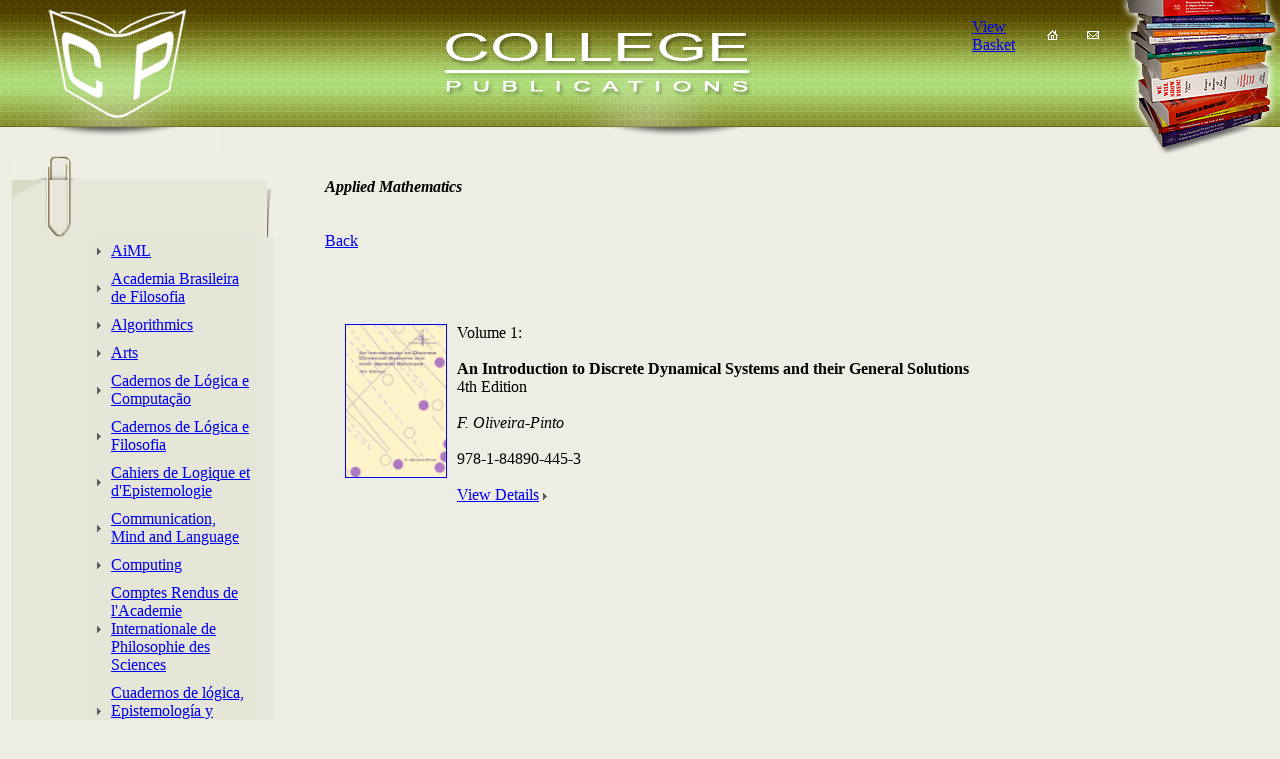

--- FILE ---
content_type: text/html; charset=UTF-8
request_url: http://collegepublications.co.uk/tim/apm/
body_size: 2476
content:
    
<html>
<head>
	<META HTTP-EQUIV="CACHE-CONTROL" CONTENT="NO-CACHE">
  <title>College Publications - Applied Mathematics
</title>
  <meta http-equiv="Content-Type" content="text/html; charset=utf-8">
  <link rel="stylesheet" type="text/css" href="/admin/main_other.css">
  <link rel="shortcut icon" href="/images/favicon.ico" type="image/x-icon" />
    
     <body bgcolor=#edede4 leftmargin=0 topmargin=0 rightmargin=0 bottommargin=0>
  <table border=0 width=100% height=100% valign=top cellpadding=0 cellspacing=0>



    <tr>
      <td width=100% height=127 valign=top background="/images/_back2_1t.png">
        <table border=0 width=100% height=127 valign=top cellpadding=0 cellspacing=0>
          <tr>
            <td width=220 height=127><img border=0 width=220 height=127 src="/images/_logo1.png" alt="College Publications logo"></td>
            <td width=*>&nbsp;</td>
            <td width=252><img border=0 width=312 height=127 src="/images/_title1.png" alt="College Publications title"></td>
            <td width=*>&nbsp;</td><td width=60 height=127 valign=top><br><a href="http://www.digitalgoodsstore.com/b/j5ciCn" data-size="small" data-color="" data-embossed="true" data-button="true" class="dgs" target="_blank">View Basket</a>
<script src="http://remote.digitalgoodsstore.com/dgse.min.js"></script></td>
            <td width=248 valign=top background="/images/_books1.png">
              <table border=0 valign=top cellpadding=0 cellspacing=0>
                <tr>
                <td width=43><a href="/"><img border=0 width=43 height=60 src="/images/_empty.gif" alt="Homepage"></a></td>
                  <td width=40><a href="/about/"><img border=0 width=40 height=60 src="/images/_empty.gif" alt="Contact page"></a></td>
                  <td width=165></td>
                </tr>
              </table>
            </td>
          </tr>
        </table>
      </td>
    </tr>



    <tr>
      <td width=100% height=28 valign=top>
        <table border=0 width=100% height=28 valign=top cellpadding=0 cellspacing=0>
          <tr>
            <td width=220 height=28><img border=0 width=220 height=28 src="/images/_shadow_l.png"></td>
            <td width=*>&nbsp;</td>
            <td width=312><img border=0 width=312 height=28 src="/images/_shadow_m.png"></td>
            <td width=*>&nbsp;</td>
            <td width=248><img border=0 width=248 height=28 src="/images/_shadow_r1.png"></td>
          </tr>
        </table>
      </td>
    </tr>




    <tr>
      <td height=* valign=top>
     <table border=0 width=100% valign=top cellpadding=0 cellspacing=0>
          <tr>
            <td width=1%></td>
            <td width=262 valign=top>
              <table border=0 valign=top cellpadding=0 cellspacing=0>
                <tr>
                  <td colspan=3 height=82><img border=0 width=262 height=82 src="/images/_menu1.png"></td>
                </tr>
                <tr>
                  <td width=80 background="/images/_menu2.png">&nbsp;</td>
                  <td width=153 valign=top bgcolor="#e5e5d8">
                    <table border=0 valign=top cellpadding=5 cellspacing=0>
   <tr><td align=right><img border=0 width=4 height=9 src="/images/_list_item_other.png"></td><td colspan=2><a href="/aiml/" class="link8r">AiML</a></td></tr>
        <tr><td align=right><img border=0 width=4 height=9 src="/images/_list_item_other.png"></td><td colspan=2><a href="/ABF/" class="link8r">Academia Brasileira de Filosofia</a></td></tr>
        <tr><td align=right><img border=0 width=4 height=9 src="/images/_list_item_other.png"></td><td colspan=2><a href="/algorithmics/" class="link8r">Algorithmics</a></td></tr>
        <tr><td align=right><img border=0 width=4 height=9 src="/images/_list_item_other.png"></td><td colspan=2><a href="/arts/" class="link8r">Arts</a></td></tr>
        <tr><td align=right><img border=0 width=4 height=9 src="/images/_list_item_other.png"></td><td colspan=2><a href="/clc/" class="link8r">Cadernos de L&#243;gica e Computa&#231;&#227;o</a></td></tr>
        <tr><td align=right><img border=0 width=4 height=9 src="/images/_list_item_other.png"></td><td colspan=2><a href="/clf/" class="link8r">Cadernos de L&#243;gica e Filosofia</a></td></tr>
        <tr><td align=right><img border=0 width=4 height=9 src="/images/_list_item_other.png"></td><td colspan=2><a href="/cahiers/" class="link8r">Cahiers de Logique et d'Epistemologie</a></td></tr>
        <tr><td align=right><img border=0 width=4 height=9 src="/images/_list_item_other.png"></td><td colspan=2><a href="/cml/" class="link8r">Communication, Mind and Language</a></td></tr>
        <tr><td align=right><img border=0 width=4 height=9 src="/images/_list_item_other.png"></td><td colspan=2><a href="/computing/" class="link8r">Computing</a></td></tr>
        <tr><td align=right><img border=0 width=4 height=9 src="/images/_list_item_other.png"></td><td colspan=2><a href="/C.R.AIPS/" class="link8r">Comptes Rendus de l'Academie Internationale de Philosophie des Sciences</a></td></tr>
        <tr><td align=right><img border=0 width=4 height=9 src="/images/_list_item_other.png"></td><td colspan=2><a href="/cuadernos/" class="link8r">Cuadernos de l&oacute;gica, Epistemolog&iacute;a y Lenguaje</a></td></tr>
        <tr><td align=right><img border=0 width=4 height=9 src="/images/_list_item_other.png"></td><td colspan=2><a href="/DEON/" class="link8r">DEON</a></td></tr>
        <tr><td align=right><img border=0 width=4 height=9 src="/images/_list_item_other.png"></td><td colspan=2><a href="/dialogues/" class="link8r">Dialogues</a></td></tr>
        <tr><td align=right><img border=0 width=4 height=9 src="/images/_list_item_other.png"></td><td colspan=2><a href="/JoF/" class="link8r">Distinction. Journal of Form</a></td></tr>
        <tr><td align=right><img border=0 width=4 height=9 src="/images/_list_item_other.png"></td><td colspan=2><a href="/econ/" class="link8r">Economics</a></td></tr>
        <tr><td align=right><img border=0 width=4 height=9 src="/images/_list_item_other.png"></td><td colspan=2><a href="/eol/" class="link8r">Encyclopaedia of Logic</a></td></tr>
        <tr><td align=right><img border=0 width=4 height=9 src="/images/_list_item_other.png"></td><td colspan=2><a href="/filosofia/" class="link8r">Filosofia</a></td></tr>
        <tr><td align=right><img border=0 width=4 height=9 src="/images/_list_item_other.png"></td><td colspan=2><a href="/handbooks/" class="link8r">Handbooks</a></td></tr>
        <tr><td align=right><img border=0 width=4 height=9 src="/images/_list_item_other.png"></td><td colspan=2><a href="/HL/" class="link8r">Historia Logicae</a></td></tr>
        <tr><td align=right><img border=0 width=4 height=9 src="/images/_list_item_other.png"></td><td colspan=2><a href="/ifcologm/" class="link8r">IfColog series in Computational Logic</a></td></tr>
        <tr><td align=right><img border=0 width=4 height=9 src="/images/_list_item_other.png"></td><td colspan=2><a href="/ifcolog/" class="link8r">Journal of Applied Logics - IfCoLog Journal</a></td></tr>
        <tr><td align=right><img border=0 width=4 height=9 src="/images/_list_item_other.png"></td><td colspan=2><a href="/journals/" class="link8r">Journals</a></td></tr>
        <tr><td align=right><img border=0 width=4 height=9 src="/images/_list_item_other.png"></td><td colspan=2><a href="/LiL/" class="link8r">Landscapes</a></td></tr>
        <tr><td align=right><img border=0 width=4 height=9 src="/images/_list_item_other.png"></td><td colspan=2><a href="/LNGAI/" class="link8r">Logics for New-Generation AI</a></td></tr>
        <tr><td align=right><img border=0 width=4 height=9 src="/images/_list_item_other.png"></td><td colspan=2><a href="/LS/" class="link8r">Logic and Law</a></td></tr>
        <tr><td align=right><img border=0 width=4 height=9 src="/images/_list_item_other.png"></td><td colspan=2><a href="/las/" class="link8r">Logic and Semiotics</a></td></tr>
        <tr><td align=right><img border=0 width=4 height=9 src="/images/_list_item_other.png"></td><td colspan=2><a href="/lphd/" class="link8r">Logic PhDs</a></td></tr>
        <tr><td align=right><img border=0 width=4 height=9 src="/images/_list_item_other.png"></td><td colspan=2><a href="/lmps/" class="link8r">Logic, Methodology and Philosophy of Science</a></td></tr>
        <tr><td align=right><img border=0 width=4 height=9 src="/images/_list_item_other.png"></td><td colspan=2><a href="/logica/" class="link8r">The Logica Yearbook</a></td></tr>
        <tr><td align=right><img border=0 width=4 height=9 src="/images/_list_item_other.png"></td><td colspan=2><a href="/ms/" class="link8r">Marked States</a></td></tr>
        <tr><td align=right><img border=0 width=4 height=9 src="/images/_list_item_other.png"></td><td colspan=2><a href="/neural/" class="link8r">Neural Computing and Artificial Intelligence</a></td></tr>
        <tr><td align=right><img border=0 width=4 height=9 src="/images/_list_item_other.png"></td><td colspan=2><a href="/philosophy/" class="link8r">Philosophy</a></td></tr>
        <tr><td align=right><img border=0 width=4 height=9 src="/images/_list_item_other.png"></td><td colspan=2><a href="/rcs/" class="link8r">Research</a></td></tr>
        <tr><td align=right><img border=0 width=4 height=9 src="/images/_list_item_other.png"></td><td colspan=2><a href="/silfs/" class="link8r">The SILFS series</a></td></tr>
        <tr><td align=right><img border=0 width=4 height=9 src="/images/_list_item_other.png"></td><td colspan=2><a href="/logic/" class="link8r">Studies in Logic</a></td></tr>
        <tr><td align=right><img border=0 width=4 height=9 src="/images/_list_item_other.png"></td><td colspan=2><a href="/stl/" class="link8r">Studies in Talmudic Logic</a></td></tr>
        <tr><td align=right><img border=0 width=4 height=9 src="/images/_list_item_other.png"></td><td colspan=2><a href="/SP/" class="link8r">Student Publications</a></td></tr>
        <tr><td align=right><img border=0 width=4 height=9 src="/images/_list_item_other.png"></td><td colspan=2><a href="/systems/" class="link8r">Systems</a></td></tr>
        <tr><td align=right><img border=0 width=4 height=9 src="/images/_list_item_other.png"></td><td colspan=2><a href="/TLR/" class="link8r">Texts in Logic and Reasoning</a></td></tr>
        		 <tr><td align=right><img border=0 width=4 height=9 src="/images/_list_item_other.png"></td><td colspan=2><a href="/tim/" class="link8r"><b>Texts in Mathematics</b></a></td></tr>
   		
    <tr><td></td><td align=right><img border=0 width=4 height=9 src="/images/_list_item_other1.png"></td><td colspan=2><a href="/tim/apm/" class="link8r"><b>Applied Mathematics</b></a></td></tr>
       <tr><td align=right><img border=0 width=4 height=9 src="/images/_list_item_other.png"></td><td colspan=2><a href="/tributes/" class="link8r">Tributes</a></td></tr>
        <tr><td align=right><img border=0 width=4 height=9 src="/images/_list_item_other.png"></td><td colspan=2><a href="/other/" class="link8r">Other</a></td></tr>
        <tr><td align=right><img border=0 width=4 height=9 src="/images/_list_item_other.png"></td><td colspan=2><a href="/digitaldownloads/" class="link8r">Digital Downloads</a></td></tr>
     					<tr><td align=right><img border=0 width=4 height=9 src="/images/_list_item_other.png"></td><td colspan=2><a href="/info/" class="link8r">Information for authors</a></td></tr>
                      <tr><td align=right><img border=0 width=4 height=9 src="/images/_list_item_other.png"></td><td colspan=2><a href="/about/" class="link8r">About us</a></td></tr>
                      <tr><td><img border=0 width=4 height=9 src="/images/_list_item_other.png"></td><td><a href="/search.php" class="link8r">Search for Books</a></td></tr>
                    </table>
                  </td>
                  <td width=29 background="/images/_menu3.png">&nbsp;</td>
                </tr>
                <tr>
                  <td colspan=3 height=57><img border=0 width=262 height=57 src="/images/_menu4.png"></td>
                </tr>
              </table>
              <br><br>
				  </td>
            <td width=4%></td>
            <td width=* valign=top>
              <img border=0 width=1 height=23 src="/images/_empty.gif"><br>


<!-- main window -->

<font class="title"><b><i>Applied Mathematics
</i></b></font>
<br><br><br>



<img $img_larr><a href=../>Back</a><br><br><br><br><table border=0 cellpadding=0 cellspacing=10 width=100%>
<tr>
<td width=50% valign=top><table border=0 cellpadding=0 cellspacing=10><tr><td valign=top><style>
#container{
    position: relative;
    width: 100px;
    height: 70px;
}
#main_image{
    width: 100%;
    height: 100%;
    }
#overlay_image{
    position: absolute;
    bottom: -80 px;
    right: 0px;
    width: 50 px;
    height: 50 px;
   }

</style><a href="?00001"><img border=1 width=100 height=152 src="http://collegepublications.co.uk/images/apm00001s.jpg" class="tab"></a></td><td valign=top>Volume 1: <br><br><b>An Introduction to Discrete Dynamical Systems and their General Solutions</b><br>4th Edition<br><br><i>F. Oliveira-Pinto</i><br><br>978-1-84890-445-3<br><br><a href="?00001">View Details</a> <img border=0 width=4 height=9 src="/images/_list_item_other.png";></td></tr></table><br><br>
</td>
</tr>
</table>



<br><br><br>
            </td>
            <td width=4%></td>
          </tr>
        </table>
      </td>
    </tr>
    <tr>
      <td height=73 valign=bottom background="/images/_bottomt.png">
        <table border=0 width=100% valign=top cellpadding=0 cellspacing=0>
          <tr>
            <td width=11 height=73></td>
            <td width=*><font class="text8w">&copy; 2005&ndash;2026 College Publications / VFH webmaster</font></td>
          </tr>
        </table>
    </tr>
  </table>
</body>
</html>            
              